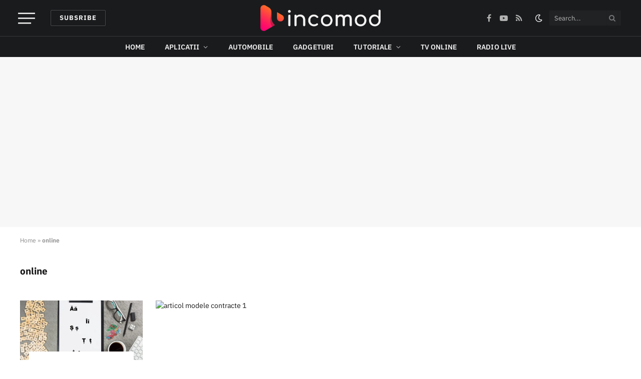

--- FILE ---
content_type: text/html; charset=utf-8
request_url: https://www.google.com/recaptcha/api2/aframe
body_size: 267
content:
<!DOCTYPE HTML><html><head><meta http-equiv="content-type" content="text/html; charset=UTF-8"></head><body><script nonce="OBCgJoy-R3Gcw4E9tacfKw">/** Anti-fraud and anti-abuse applications only. See google.com/recaptcha */ try{var clients={'sodar':'https://pagead2.googlesyndication.com/pagead/sodar?'};window.addEventListener("message",function(a){try{if(a.source===window.parent){var b=JSON.parse(a.data);var c=clients[b['id']];if(c){var d=document.createElement('img');d.src=c+b['params']+'&rc='+(localStorage.getItem("rc::a")?sessionStorage.getItem("rc::b"):"");window.document.body.appendChild(d);sessionStorage.setItem("rc::e",parseInt(sessionStorage.getItem("rc::e")||0)+1);localStorage.setItem("rc::h",'1769245835635');}}}catch(b){}});window.parent.postMessage("_grecaptcha_ready", "*");}catch(b){}</script></body></html>